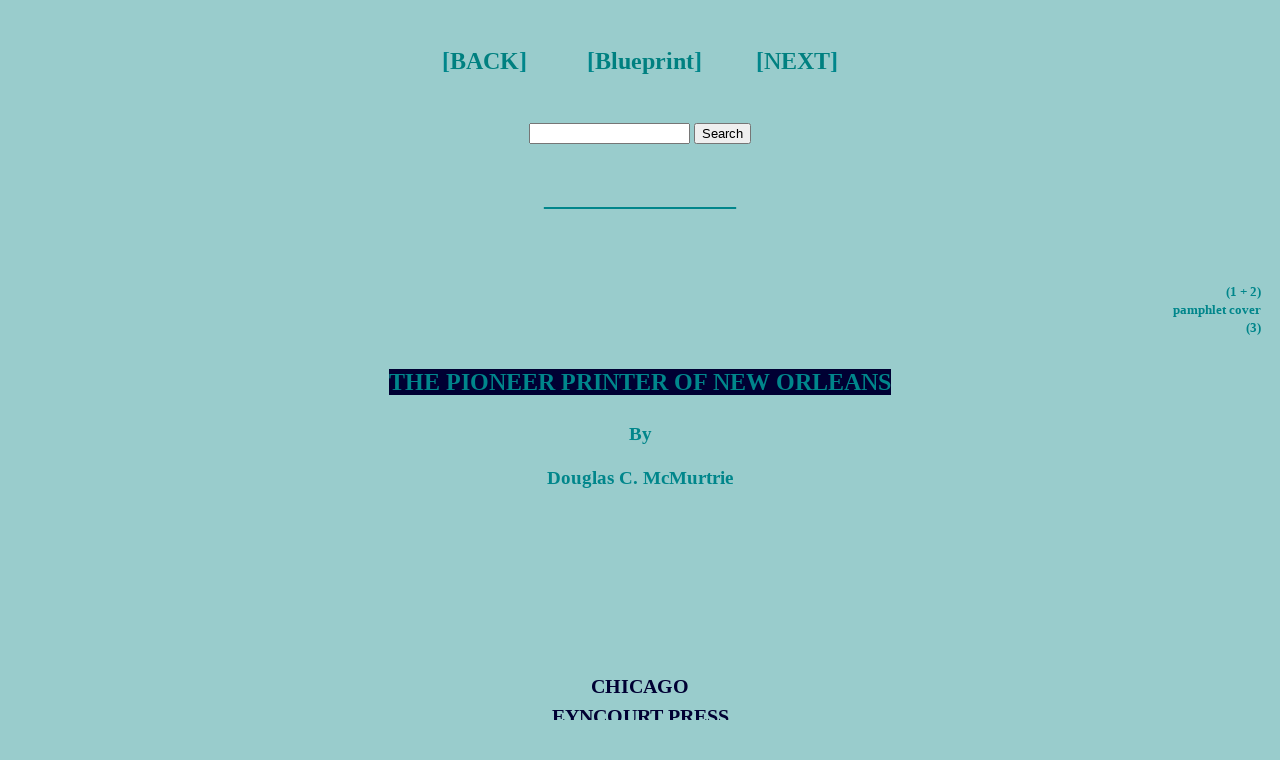

--- FILE ---
content_type: text/html
request_url: https://elfinspell.com/America/Pamphlets-Articles/PioneerPrinter.html
body_size: 8456
content:
<!-- PROOFED: yes emends yes	links yes	OK -->

<!DOCTYPE HTML PUBLIC "-//W3C//DTD HTML 4.01 Transitional//EN">
<html>
<head>
 <title>Elfinspell: The Pioneer Printer of New Orleans, by Douglas C. McMurtrie online text</title>
    <meta name="description" content="McMurtrie, Douglas C., the Pioneer Printer of New Orleans, Reprint from the Southern Printer.  A short article on the history of the printing press and typography in New Orleans and colonial America.">

<META HTTP-EQUIV="Content-Type" CONTENT="text/html; charset=utf-8">

<META NAME="robots" CONTENT="noODP, noYdir">
<LINK rel="stylesheet" type="text/css" href="../../stylesheetAqua.css"> 
 <script type="text/javascript" src="../../overlib.js"><!-- overLIB (c) Erik Bosrup --></script>  
</head>
<body>
<div id="overDiv" style="position:absolute; visibility:hidden; z-index:1000;"></div>
<!-- GOOGLE ANALYTICS TRACKER SCRIPT: -->
<script src="http://www.google-analytics.com/urchin.js" type="text/javascript">
</script>
<script type="text/javascript">
_uacct = "UA-2885232-1";
urchinTracker();
</script>
<!-- END GOOGLE ANALYTICS TRACKER SCRIPT -->
<H1>[<a href="../AmericanBiography/HenryLee.html">BACK</a>] &nbsp;&nbsp;&nbsp;&nbsp;&nbsp;&nbsp;&nbsp;&nbsp;
 [<a href="../../blueprint.html">Blueprint</a>] &nbsp;&nbsp;&nbsp;&nbsp;&nbsp;&nbsp;&nbsp;&nbsp;[<a href="FrankCrane-LetterToHotelMan.html">NEXT</a>]</H1>
<!-- Begin Personal Site Search Form -->
<form method=get action="/.search">
<input type="text" name="p" value="" size=18>
<input type="submit" name="name" value="Search">
</form>
<!-- End Personal Site Search Form -->
<H1>&#8212;&#8212;&#8212;&#8212;&#8212;&#8212;&#8212;&#8212;</H1>
<BR>
<SPAN CLASS="pagenum"><A NAME="pg1+2">(1 + 2)</A></SPAN><BR>
<SPAN CLASS="pagenum"><A NAME="pg1">pamphlet cover</A></SPAN>
<BR>
<SPAN CLASS="pagenum"><A NAME="pg3">(3)</A></SPAN>
<H1><SPAN CLASS="scapNavyBkgd">THE PIONEER PRINTER OF NEW ORLEANS</SPAN><BR><BR>
<SPAN CLASS="scap80">
By<BR><BR>
Douglas C. McMurtrie</SPAN></H1>
<BR><BR><BR>
<P CLASS="titleNavyMed">CHICAGO<BR>
EYNCOURT PRESS<BR>
MCMXXX</P>


<SPAN CLASS="pagenum"><A NAME="pg4">(4)</A></SPAN>
<P CLASS="titlesmall">Two&nbsp; hundred and fifty copies<BR>
reprinted&nbsp; from the issues&nbsp; of<BR>
The Southern Printer for Jan-<BR>uary and February, 1929.</P>


<SPAN CLASS="pagenum"><A NAME="pg5">[5]</A></SPAN>
<H3>The Pioneer Printer<BR>
of New Orleans</H3>

<P><SPAN CLASS="scap">FEW</SPAN> of our cites have a history so eventful and colorful as that of New Orleans, and few can show such a faithful picture of their earliest years reflected so accurately in the record of their pioneer printing.  The local printed record begins in 1764.  Prior to that, the immense French domain of Louisiana had no printer of its own and, for that matter, it had had little history.  For since De la Salle, in 1682, had claimed the whole immense basin of the Mississippi for France, that enormous area remained for many years a wilderness, little known and but partly explored, with the exception of the little colony at the mouth of the Mississippi which had New Orleans as its chief settlement.
</P>

<P>But in 1764 the destiny of Louisiana took a dramatic turn.  The French King, Louis XV, beset by enemies and with his powers exhausted by unsuccessful wars, had already, in 1763, ceded to England his colonial empire of Canada and also all of his American domain along the Gulf of Mexico east of the Mississippi.  And now, by a letter dated April 21, 1764, addressed to Governor 

<SPAN CLASS="pagenum"><A NAME="pg6">[6]</A></SPAN>
d&#8217;Abbadie of Louisiana, he gives notice that he has ceded that province to the King of Spain.</P>

<P>By a most interesting historical coincidence, it was in 1764, probably in the summer, that the first printer received the royal license to set up a printing establishment in New Orleans, and that a broadside containing a lengthy extract from the French King&#8217;s letter was probably the first issue of his press.</P>

<P>An official copy of this printed document bears a handwritten certificate to the effect that it was registered in the records of the Superior Council of the Province of Louisiana on September 16, 1764.  The letter itself may have reached Governor d&#8217;Abbadie&#8217;s hands about the end of May.  Some time between these two dates, and no doubt shortly before it was officially registered in the colonial records, Denis Braud, the pioneer printer, set the type and printed it.  The only copy thus far known of this historic broadside, the cornerstone of the typographic history of New Orleans, is one of the chief treasures in the rich collection of Mr. Edward Alexander Parsons, the eminent book collector of New Orleans.</P>

<P>Louisiana became officially a Spanish dependency in 1764.  But it was not until 1766 that there was even nominal evidence of Spanish authority in the province.  During the interval of waiting, Louisiana remained under French law and a French governor, and for this period we have record of three pieces of printing from the press of Denis Braud.  One of these, a catechism by a French Capuchin friar, is known by title only, as our sole information 

<SPAN CLASS="pagenum"><A NAME="pg7">[7]</A></SPAN>
about it is derived from a printed decree of the Superior Council which orders the banishment of the Capuchin friar and the confiscation and suppression of his book.</P>

<P>The first representative of the crown of Spain to appear in Louisiana was <A CLASS="bill" HREF="http://penelope.uchicago.edu/Thayer/E/Gazetteer/Places/America/United_States/Louisiana/_Texts/GAYHLA/home.html#3.3" target="_blank">Antonio de Ulloa</a>, who arrived in March, 1776.  He was not well received.  In fact, so unpopular was the thought of becoming Spanish subjects that the people of the province seemingly misinterpreted deliberately his every act, and finally, in an act of stupid defiance, amazing in a colony so weak against a European power so powerful as was Spain at that time, they decreed his banishment and saw to it that he left he country.</P>

<P>The decree of the Superior Council which ordered the banishment of Ulloa is among the documents known to have been printed by <A CLASS="bill" HREF="http://penelope.uchicago.edu/Thayer/E/Gazetteer/Places/America/United_States/Louisiana/_Texts/GAYHLA/3/3*.html#sec15" target="_blank">Denis Braud</a>, although no copy of it has yet come to light.  In its high-handed action, the Council evidently depended on the support of the French King, to whom there was later addressed a lengthy memorial in which the people, through their official spokesmen, protested against the conduct of Ulloa and begged to be taken back under the French crown.  This <I>M&eacute;moire</I>, of twenty-one printed pages, is the outstanding achievement of Braud&#8217;s press, typographically and otherwise.</P>

<P>These stirring events agitated the little town of New Orleans in October, 1768.  The King of France took no notice whatever of the appeal of his former subjects, and the King of Spain for a time was also ominously 

<SPAN CLASS="pagenum"><A NAME="pg8">[8]</A></SPAN>
silent.  There was an attempt to set up a republic in Louisiana, and Braud was the printer of a manifesto against this vain undertaking.  Louisiana&#8217;s holdover French governor maintained French law.  Aside from the <I>M&eacute;moire contre les Republicains</I>, already mentioned, the only known product of Braud&#8217;s press during the second period of waiting was a decree of the Superior Council in a civil suit at law, printed in the first half of 1769.</P>

<P>If the French of Louisiana still retained any hopes of remaining French subjects indefinitely, they were thoroughly disillusioned on the coming, in July, 1769, of Alejandro O&#8217;Reilly as Spanish governor.  Very different from Ulloa, who was scholarly and retiring, this vigorous and energetic young man, of Irish birth, immediately made his presence felt.  The leaders of the anti-Spanish revolt of 1768 were arrested, tried, and either imprisoned or executed.  Among those arrested was Denis Braud, the printer, charged with having printed the seditious <I>M&eacute;moire</I> to the French king.</P>

<P>Braud pleaded in his defence that as official printer to the government it was his bounden duty to print any document sent to him with the authorization of the King&#8217;s Commissary<!-- has commisary here only-->.  An investigation was held, at which Foucault, the Commissary, admitted that the document had been sent to the printer with his authorization for the printing.  And the printed copy of the <I>M&eacute;moire</I> which is preserved in Spain, in the Archives of the Indies at Seville, bears a lengthy handwritten certificate to all these facts, duly signed by the secretary of the Superior 

<SPAN CLASS="pagenum"><A NAME="pg9">[9]</A></SPAN>
Council of Louisiana.  This printed document, with its certificate, may have been the actual evidence at Braud&#8217;s trial, by virtue of which the printer obtained his freedom.</P>

<P>Only one other copy of this printed <I>M&eacute;moire</I> is known to exist&nbsp;&#8212;&nbsp;that which is in the National Library at Paris.  The Paris copy may well be the one which the people of Louisiana so hopefully forwarded, by a deputation of two worthy citizens, to their inattentive and unresponsive King.  The sentence of O&#8217;Reilly against the conspirators directed that all copies of the offending <I>M&eacute;moire</I> and of all other documents pertaining to the revolt be collected and burned by the public hangman.  It is very doubtful if any copies, except the two mentioned, escaped this fiery fate.</P>

<P>Braud, as a Spanish subject, continued to print, but for a short time only.  And never again did he put his name on any of his work.  He was not out of favor with the Spanish authorities, however, for in December, 1769, only two months after his trial, his name is found (in its Spanish form, Dyonisio) on the list of the <I>regidores</I> of the Spanish <I>Cabildo</I>, which O&#8217;Reilly had promptly substituted for the French Superior Council.  He printed a number of O&#8217;Reilly&#8217;s orders and decrees, some of them even before his trial for sedition.  Altogether, twelve of these issues of his press under Spanish rule are known from existing copies.  Although Braud&#8217;s name appears on none of the twelve, their typography stamps them unmistakably as his work.</P>

<P>The last known work of Denis Braud is dated February 18,&nbsp; 1770&nbsp;&#8212;&nbsp;seven months after the arrival of O&#8217;Reilly.  

<SPAN CLASS="pagenum"><A NAME="pg10">[10]</A></SPAN>
After that date, nothing is known of Braud or of his press.  Whether he died about that time, or whether O&#8217;Reilly withdrew his patronage of the press, all printing at New Orleans, so far as is now known, ceased in February, 1770, and not until 1777 is there any sign of a renewal of the activities of the press.</P>

<P>Denis Braud, the pioneer, was a good printer.  His pages show distinction and dignity.  They are well imposed and well printed in good type.  Though somewhat limited in his equipment for typographic ornament, Braud made effective use of what he had.  He very evidently took pride in his craftsmanship.  He was more than a printer; his record shows his active part in public affairs.  Altogether, he was a worthy forerunner, to whom the printing fraternity in New Orleans can look back with pride in the local beginnings of their craft.</P>

<P>After Denis Braud laid down his stick, in 1779, the press of New Orleans was ominously silent for seven years.  Alejandro O&#8217;Reilly, as governor in the name of the King of Spain, had known how to make good use of the press as a medium of official publicity.  But his successor, Luis de Unzaga, held quite different views about printing.  At least we may so infer from the fact that his administration of the affairs of Louisiana, from 1771 to 1777, corresponds exactly with the period of typographic silence.  It may be that Braud died about 1770 and that there was no other printer in the province, while Unzaga so little esteemed the utility of the press that he made no effort to bring a printer to Louisiana for his service.</P>

<P>But early in 1777 came Bernardo de Galvez to succeed 

<SPAN CLASS="pagenum"><A NAME="pg11">[11]</A></SPAN>
Unzaga.  Young, brilliant, and apparently immediately popular, Galvez at once turned to the printing press as an aid in his administration.  His official printer, the second known exponent of the craft in New Orleans, was Antoine Boudousqui&eacute;, a Frenchman, as was his predecessor, Denis Braud.</P>

<P>The antecedents of Boudousqui&eacute; are still unknown.  Whence he came, where he learned his craft, and in what other places he followed it before he printed at New Orleans, are interesting facts that remain to be discovered.  If he printed at New Orleans before 1777, no trace of his work has survived so far as is now known.  He seems to have come into possession of at least part of Braud&#8217;s equipment, however, as is shown by his use of the same typographic ornaments that Braud had used in printing two of O&#8217;Reilly&#8217;s edicts.  But any further connection between the two printers is a matter of pure speculation.</P>

<P>My recently completed bibliography of early New Orleans printing lists thirteen Boudousqui&eacute; imprints.  Twelve of these, printed in 1777 to 1780, are unquestionably his.  The last, dated 1782, bears no printer&#8217;s name, but is ascribed to Boudousqui&eacute; because there is no evidence of any other printer active in New Orleans at the time.  Two are as yet known only from authentic statements of historians to the effect that they were printed; no copies have recently come to light.  Most of them carry the name of Antoine Boudousqui&eacute; with the proud title &#8220;Imprimeur du Roi, et du Cabildo,&#8221; testifying to the official character of this printing.</P>

<SPAN CLASS="pagenum"><A NAME="pg12">[12]</A></SPAN>
<P>Specimens of Boudousqui&eacute;&#8217;s printing are as rare as are specimens of Braud&#8217;s.  Mr. Edward A. Parsons, of New Orleans, is the fortunate possessor of five, of which one is duplicated in the T. P. Thompson collection, also of New Orleans.  The Bancroft Library of the University of California, at Berkeley, and the New York Public Library each has two, and there is one in the John Carter Brown Library, at Providence.  Of one, the present ownership is not known.  It is quite possible that continued search will discover other copies of these rare specimens, and even bring to light some Boudousqui&eacute; imprints that are not at present known.</P>

<P>Boudousqui&eacute;&#8217;s work seems to have been confined mainly to official printing for Governor Galvez.  Exceptions are three curious and interesting little outpourings in verse of tributes to the young governor&#8217;s virtues, from admiring or perhaps not wholly disinterested citizens.  The author of one of these is reported to have been Julien Poydras, with the statement that the poem was printed at the King&#8217;s expense.  It celebrated the exploits of Galvez against the incursion of a British force at Baton Rouge, in 1779.</P>

<P>He was governor till 1785, but there is no evidence of printing under his regime after 1782.</P>

<P>With the passing of Galvez from the governorship of Louisiana to higher honors, we hear no more of Boudousqui&eacute;, his printer.  Once more there falls the veil of Spanish indifference, if not opposition, to the press, this time for a period of twelve years, for which not a single piece of printed matter is known.  When the curtain rises 

<SPAN CLASS="pagenum"><A NAME="pg13">[13]</A></SPAN>
again, in 1794, we are able to record an outstanding landmark in the progress of printing at New Orleans &#8212; the appearance of the first newspaper to be published in the Gulf States region.</P>

<P>The newspaper was the <I>Moniteur de la Louisiane</I>, the French news organ of a population still predominantly French in language and in social institutions, although politically under Spanish rule.  It started as a weekly and appeared consecutively, with one possible break, for twenty years&nbsp;&#8212;&nbsp;a long life for a pioneer newspaper.</P>

<P>The founder of the first newspaper in New Orleans was Louis Duclot, and the Spanish governor under whose permission it was published was the Baron de Carondelet.  The governor not only sanctioned the publication of the <I>Moniteur</I>, but made active use of it.  His outstanding enterprise as governor was the construction of a canal to connect New Orleans with the Gulf.  And frequently during 1795 he published in the columns of the <I>Moniteur</I> his appeals to the citizens for continued contributions of slave labor for the prosecution of the work on the canal.  And as early as November, 1797, the paper became the official medium for the publication of Government acts.  It thus established itself firmly at the start, or almost at the start, of its relatively long career&nbsp;&#8212;&nbsp;firmly enough, at any rate, to live through the third period of typographic inaction which marks the Spanish regime in Louisiana.</P>

<P>For from January, 1798, until March, 1803&nbsp;&#8212;&nbsp;a little over five years&nbsp;&#8212;&nbsp;no New Orleans printing is known except for the <I>Moniteur</I>, and for one title in 1799.  The continued publication of the <I>Moniteur</I> is attested by a single 

<SPAN CLASS="pagenum"><A NAME="pg14">[14]</A></SPAN>
copy of the issue of September 24, 1800, in the collection of Mr. E. A. Parsons, by scattered issues of 1802 and 1803 in the Louisiana State Museum, and by references of contemporary writers to its publication in other years.  At present, not a single copy is known to exist of the years 1797, 1798, 1799 and 1801&nbsp;&#8212;&nbsp;a gap in the typographic record which remains for future discoveries to fill.</P>

<P>If no printing was done during this five-year period, it was not because of lack of a printer in the town.  It is quite possible that there was no printer in New Orleans between Braud and Boudousqui&eacute;, and Boudousqui&eacute; and Duclot.  But Duclot or his successor was at work printing the <I>Moniteur</I> all the time from 1798 to 1803, and if there was no other printing than the weekly paper, it must have been because of some other obstacle to printing than the lack of a press.  In this connection it is interesting to have the testimony of a gentleman who visited New Orleans in 1797-1798.  He recorded in his diary, which was published in 1803, the following observations:</P>

<P>&#8220;There is but one printing press in this town, and that is for the use of the Government only.  The Spaniards are too jealous to suffer the inhabitants to have the free exercise of it; and however strange it may appear, it is nevertheless true, that you cannot stick a paper against the wall (either to recover anything lost, or to advertise anything for sale) unless it has the signature of the Governor or his Secretary attached to it.&#8221;</P>

<P>Aside from the great gaps in the printing record under various Spanish governors, it is significant of the Spanish official attitude toward printing, and also of the 

<SPAN CLASS="pagenum"><A NAME="pg15">[15]</A></SPAN>
lack of Spanish population in the colony, that not a sign of a newspaper in Spanish is found until 1808, after the United States had been in possession of Louisiana for nearly five years.  And even that paper, named <I>El Misisipi</I>, was printed part in Spanish and part in English, and was published by an American firm.  Throughout, the typographic record tells us that New Orleans persisted in remaining French&nbsp;&#8212;&nbsp;until it had the opportunity to become American.</P>

<P>When the record of printing begins again, in March, 1803, great changes were in the air.  Europe had been shaken to its foundations by the French Revolution, and its ancient social, political, and financial institutions were crumbling before the power of Napoleon.  In the Napoleonic wars, foreign dependencies became liabilities, counters on the tables of peace conferences.  Spain yielded Louisiana to France in March, 1801, but lest England seize the prize the cession was kept secret for two years.  Finally, in a printed decree of Pierre Clement Laussat, the French Colonial Prefect, dated at New Orleans, March 27, 1803, the citizens were informed, &#8220;in the name of the French Republic,&#8221; that they were once more French subjects.</P>

<P>In May, the Spanish Governor, Juan Manuel Salcedo, proclaimed in a printed broadside, and in Spanish, the appointment of commissioners by the Spanish crown to make formal transfer of the province to France.  After a six months&#8217; lull in official printing, Laussat in November and December issued a series of broadsides of an official character, the very first of which, on November 

<SPAN CLASS="pagenum"><A NAME="pg16">[16]</A></SPAN>
30, 1803, also gave notice of the approaching transfer of the French domain of Louisiana to the United States.<!-- missing period-->  The heralded resumption of French sovereignty was to be only a short interregnum.</P>

<P>Only the last of Laussat&#8217;s broadsides, so far as specimens of them are known, bears a printer&#8217;s name.  The one which is dated December 17, 1803, has the imprint of Beleurgey &amp; Renard, &#8220;Imprimeurs de la Municipalit&eacute;.&#8221;  Just three days before, on December 14, this firm began publication of a French and English semi-weekly, <I>Le Telegraphe et le Commercial Advertiser</I> which missed by one day the fame of being the second newspaper in New Orleans.  It is a reasonable assumption that Beleurgey &amp; Renard were the official printers of the French commission under Laussat.</P>

<P>On December 13, one day before <I>Le Telegraphe</I>, appeared the first issue of <I>The Union, or New Orleans Advertiser and Price Current</I>, from the press of J. Lyon &amp; Co., the first newspaper and the first printers of strictly United States origin.  This advance guard of printers and newspapers from the United States in the emerging Territory of Louisiana was a weekly publication.</P>

<P>Three days after Laussat&#8217;s last edict appeared the first of the <A CLASS="bill" HREF="http://penelope.uchicago.edu/Thayer/E/Gazetteer/Places/America/United_States/Louisiana/_Texts/GAYHLA/home.html#4.10"  target="_blank">new Governor, William C. C. Claiborne</a>, already governor of the Mississippi Territory, and now proclaiming himself as &#8220;exercising the powers of Governor General and Intendant of the Province of Louisiana.&#8221;  In broadside form, printed in French, Spanish and English in parallel columns, it officially proclaimed the acquisition of Louisiana by the United States.  This historical 

<SPAN CLASS="pagenum"><A NAME="pg17">[17]</A></SPAN>
document was from the press of J. P. L. S. Fontaine, who at some time prior to 1803 had succeeded Duclot as publisher of the <I>Moniteur de la Louisiane</I>.  It was printed on the verso of a current issue of the Moniteur.</P>

<P>From this time on, printing in New Orleans ceased to be a purely governmental function.  We still find official printers, styled &#8220;Printers to the Territory,&#8221; &#8220;Imprimeurs de la Ville et Paroisse d&#8217;Orleans,&#8221; &#8220;Printers of the Laws of the United States,&#8221; and the like; but the imprints of the same printers also appear on an increasingly large number of publications issued under private auspices.  Printing in New Orleans had outgrown its infancy and came into maturity with the first governor from the United States.</P>
<br><br><br><BR><BR>
<H1>&#8212;&#8212;&#8212;&#8212;&#8212;&#8212;&#8212;&#8212;</H1>
<H1>[<a href="../AmericanBiography/HenryLee.html">BACK</a>] &nbsp;&nbsp;&nbsp;&nbsp;&nbsp;&nbsp;&nbsp;&nbsp;
 [<a href="../../blueprint.html">Blueprint</a>] &nbsp;&nbsp;&nbsp;&nbsp;&nbsp;&nbsp;&nbsp;&nbsp;[<a href="FrankCrane-LetterToHotelMan.html">NEXT</a>]</H1>
<!-- Begin Personal Site Search Form -->
<form method=get action="/.search">
<input type="text" name="p" value="" size=18>
<input type="submit" name="name" value="Search">
</form>
<BR><BR><BR>


--- FILE ---
content_type: text/css
request_url: https://elfinspell.com/stylesheetAqua.css
body_size: 1915
content:

BODY {color: #000000; background-color: #99cccc; background-image: none;  margin-left: 0em; margin-right: 0em; text-align: center; font-size: 1em;}
A:link {background-color: #99cccc; color: #008080; text-decoration: none;}
A:visited {background-color: #99cccc; color: #000033; text-decoration: none;}


A.bill:visited {
        background: #99cccc ! important;
        text-decoration: underline ! important;
        color : #008080 ! important; font-weight: bolder; 
}
A.bill:link {
        background: #99cccc ! important;
        text-decoration: underline ! important;
        color : #000033! important; font-weight: bolder; }

.pagenum {background-color: #99cccc; position: absolute; top: auto; right: +1.5em; font-size : .8em; color: #00868b; text-align: left; font-weight: bolder; font-family: "century schoolbook","new century schoolbook", "times new roman", serif;}

.pagenum1 {background: #99cccc;
      position: absolute;
     top: auto;
      right: +20%;
  font-size : 1.1em;
       color : #00868b; text-align: right; font-weight: bolder;  font-family: "century schoolbook", "new century schoolbook", "times new roman",  serif;}

.pageleft {background-color: #99cccc; position: absolute; top: auto; left: +3em; font-size : 1.1em; color : #003366; text-align: left; font-weight: bolder; margin-left: 15%; margin-right: 15%; margin-top: 0em; margin-bottom: 0em; font-size: 1.35em; font-family: "century schoolbook","new century schoolbook", "times new roman", serif;}

.pageright {background-color: #99cccc; position: absolute; top: auto; right: +2.5em; font-size : 1.1em; color : #003366; text-align: left; font-weight: bolder; margin-left: 15%; margin-right: 15%; margin-top: 0em; margin-bottom: 0em; font-size: 1.35em; font-family: "century schoolbook","new century schoolbook", "times new roman", serif; }

.columnRightBlue-Title {background: #000033; text-indent: 0em;
      position: absolute;
     top: auto;
      right: +13.5%; font-size: 1.1em; font-weight: bold; color: #00868b; text-align: right;}

.columnRightBlue {background: #99cccc; text-indent: 0em;
      position: absolute;
     top: auto;
      right: +13.5%; font-size: 1.0em; font-weight: bold; color: #000033; text-align: right;}

.columnMiddleBlue-Title-AligL {background: #000033; text-indent: 0em;
      position: absolute;
     top: auto;
      right: +48%;
 font-size: 1.1em;  font-weight: bold; color: #00868b; text-align: left ! important;}

.columnMiddleBlue-AligL {background: #99cccc; text-indent: 0em;
      position: absolute;
     top: auto;
      left: +38%;
 font-size: 1.0em;  font-weight: bold; color: #000033; text-align: left ! important;}

.columnFarLeftBlue-Title {background: #000033; text-indent: 0em;
      position: absolute;
     top: auto;
      right: +78.5%;
 font-size: 1.1em;  font-weight: bold; color: #00868b; text-align: left;}

.columnFarLeftBlue {background: #99cccc; text-indent: 0em;
      position: absolute;
     top: auto;
      right: +80.5%;
 font-size: 1em;  font-weight: bold; color: #000033; text-align: left;}

.columnLeftBlue-Title {background: #000033; text-indent: 0em;
      position: absolute;
     top: auto;
      right: +63%;
 font-size: 1.1em;  font-weight: bold; color: #00868b; text-align: right;}

.columnLeftBlue {background: #99cccc; text-indent: 0em;
      position: absolute;
     top: auto;
      right: +63%;
 font-size: 1em;  font-weight: bold; color: #000033; text-align: right;}


.columnleft {background-color: #99cccc; text-indent: 0em; margin-left: 17%; margin-right: +55%; margin-top: 0em; margin-bottom: 0em; font-size: 1.1em; font-family: "century schoolbook","new century schoolbook", "times new roman", serif; font-weight: bolder; color: #330000; text-align: justify;}

.columnleftTitle {background-color: #99cccc; text-indent: 0em; margin-left: 17%; margin-right: 45%; margin-top: 4em; margin-bottom: 4em; font-size: 1.2em; font-family: "century schoolbook","new century schoolbook", "times new roman", serif; font-weight: bolder; color: #330000; text-align: center;}

.columnright {background-color: #99cccc; text-indent: 0em; margin-left: 55%; margin-right: 17%; margin-top: 0em; margin-bottom: 0em; font-size: 1.1em; font-family: "century schoolbook","new century schoolbook", "times new roman", serif; font-weight: bolder; color: #330000; text-align: justify;}

.columnrightTitle {background-color: #99cccc; text-indent: 0em; margin-left: 55%; margin-right: 17%; margin-top: 4em; margin-bottom: 3em; font-size: 1.1em; font-family: "century schoolbook","new century schoolbook", "times new roman", serif; font-weight: bolder; color: #330000; text-align: center;}

.fn {background-color: #99cccc; font-weight: bold; color: #cd0000;}

.scap {background-color: #99cccc; font-size: 85%; font-weight: bolder;}
.scap80 {background-color: #99cccc; font-size: 80%; font-weight: bolder;}

.scapNavyBkgd {background-color: #000033; font-weight: bolder;}
.scapBrown {background-color: #99cccc; font-size: 80%; font-weight: bolder; color: #330000;}
.imagebrown { background: #330000; text-indent: 0em; text-align: center;  padding: 2%;}

.initialLeft {background-color: #99cccc; position: absolute; top: auto; left: +1.25em; font-size : 5em; color : #003366; text-align: left;  margin-top: 0em; margin-bottom: 0em; font-size: 6em; font-family: "century schoolbook","new century schoolbook", "times new roman", serif; }


FONT.sup {background: #99cccc;
	font-size : 80%;
	vertical-align : top; color: #003366;  font-family: "century schoolbook","new century schoolbook", "times new roman", serif; padding-left: 0.25%; padding-right: 0.30%; padding-top: 0%; padding-bottom: 0%;} 

.sup2 {background: #99cccc;
	font-size : 80%;
	vertical-align : top; color: #003366;  font-family: "century schoolbook","new century schoolbook", "times new roman", serif; padding-left: 0.25%; padding-right: 0.30%; padding-top: 0%; padding-bottom: 0%;} 

.supBrown {background: #99cccc;
	font-size : 80%;
	vertical-align : top; color: #330000;  font-family: "century schoolbook","new century schoolbook", "times new roman", serif; padding-left: 0.25%; padding-right: 0.30%; padding-top: 0%; padding-bottom: 0%;} 

P  {background-color: #99cccc; line-height: 1.5; text-indent: 1.5em; margin-left: 15%; margin-right: 15%; margin-top: 0em; margin-bottom: 0em; font-size: 1.35em; font-family: "century schoolbook","new century schoolbook", "times new roman", serif; font-weight: bolder; color: #330000; text-align: justify;}

.brownDS {background-color: #99cccc; line-height: 1.5; text-indent: 1.5em; margin-left: 15%; margin-right: 15%; margin-top: 1em; margin-bottom: 1em; font-size: 1.35em; font-family: "century schoolbook","new century schoolbook", "times new roman", serif; font-weight: bolder; color: #330000; text-align: justify;}

.brownDS-Left-noindent {background-color: #99cccc; line-height: 1.5;  text-indent: 0em; margin-left: 15%; margin-right: 15%; margin-top: 1em; margin-bottom: 2em; font-size: 1.35em; font-family: "century schoolbook","new century schoolbook", "times new roman", serif; font-weight: bolder; color: #000033; text-align: left;}

.brownSS-Left-noindent {background-color: #000033; line-height: 1.5;  text-indent: 0em; margin-left: 15%; margin-right: 15%; margin-top: 0em; margin-bottom: 0.5em; font-size: 1.35em; font-family: "century schoolbook","new century schoolbook", "times new roman", serif; font-weight: bolder; color: #330000; text-align: left;}

.brownDSnoindent {background-color: #99cccc; line-height: 1.5;  text-indent: 0em; margin-left: 15%; margin-right: 15%; margin-top: 1em; margin-bottom: 1em; font-size: 1.35em; font-family: "century schoolbook","new century schoolbook", "times new roman", serif; font-weight: bolder; color: #330000; text-align: justify;}

.titletext {background-color: #99cccc; text-indent: 1.5em; margin-left: 30%; margin-right: 30%; margin-top: 0em; margin-bottom: 0em; font-size: 1.15em; font-family: "century schoolbook","new century schoolbook", "times new roman", serif; font-weight: bolder; color: #330000; text-align: justify;}

.titletextNoIndent {background-color: #99cccc; text-indent: 0em; margin-left: 30%; margin-right: 30%; margin-top: 4em; margin-bottom: 4em; font-size: 1.15em; font-family: "century schoolbook","new century schoolbook", "times new roman", serif; font-weight: bolder; color: #330000; text-align: justify;}

.title {background: #99cccc;  text-indent: 0em; margin-top: 2.5em; margin-bottom: 2.5em; margin-left: 2em; margin-right: 2em; font-size: 2.5em; font-family: "century schoolbook", "new century schoolbook", "times new roman", serif; font-weight: bold; color: #00868b; text-align: center;}

.titlesmall {background: #99cccc;  text-indent: 0em; margin-top: 0em; margin-bottom: 3em; margin-left: 2em; margin-right: 2em; font-size: 1.25em; font-family: "century schoolbook", "new century schoolbook", "times new roman", serif; font-weight: bold; color: #00868b; text-align: center;}

.titlesmallBlue {background: #99cccc;  text-indent: 0em; margin-top: 8em; margin-bottom: 3em; margin-left: 10%; margin-right: 10%; font-size: 1.3em; font-family: "century schoolbook", "new century schoolbook", "times new roman", serif; font-weight: bold; color: #003366; text-align: center;}

.titlesmallest {background: #99cccc;  text-indent: 0em; margin-top: 0em; margin-bottom: 3em; margin-left: 2em; margin-right: 2em; font-size: 1.0em; font-family: "century schoolbook", "new century schoolbook", "times new roman", serif; font-weight: bold; color: #00868b; text-align: center;}

.titlesmallestBrown {background: #99cccc;  text-indent: 0em; margin-top: 0em; margin-bottom: 3em; margin-left: 2em; margin-right: 2em; font-size: 1.0em; font-family: "century schoolbook", "new century schoolbook", "times new roman", serif; font-weight: bold; color: #330000; text-align: center;}

.titlebrownCenter {background: #99cccc;  text-indent: 0em; margin-top: 15%; margin-bottom: 5em; margin-left: 2em; margin-right: 2em; font-size: 1.35em; font-family: "century schoolbook", "new century schoolbook", "times new roman", serif; font-weight: bold; color: #330000; text-align: center;}

.titlebrown {background: #99cccc;  text-indent: 0em; margin-top: 15%; margin-bottom: 3em; margin-left: 2em; margin-right: 5em; font-size: 1.35em; font-family: "century schoolbook", "new century schoolbook", "times new roman", serif; font-weight: bold; color: #330000; text-align: center;}

.titleleftbig {background: #99cccc; text-indent: 0em; margin-top: 2.0em; margin-bottom: 0em; margin-left: 12em; margin-right: 9em; font-size: 1.15em; font-family: "century schoolbook", "new century schoolbook", "times new roman", serif; font-weight: bold; color: #00868b; text-align: left;}

.titleleftsmall {background: #99cccc; line-height: 1.5em; text-indent: 0em; margin-top: 0em; margin-bottom: 0em; margin-left: 22.75em; margin-right: 5em; font-size: 1.0em; font-family: "century schoolbook","new century schoolbook", "times new roman", serif; color: #00868b; text-align: left; font-weight: bold;}

.titlerightsmall {background: #99cccc; line-height: 1.5em; text-indent: 0em; margin-top: 3em; margin-bottom: 3em; margin-left: 20%; margin-right: 25%; font-size: 1.15em; font-family: "century schoolbook","new century schoolbook", "times new roman", serif; color: #00868b; text-align: right; font-weight: bolder;}

.titlebrowncenter {background: #99cccc; text-indent: 0em; margin-left: 10%; margin-right: 10%;  margin-top: 0em; margin-bottom: 0em; font-size: 1.25em; font-family: "century schoolbook","new century schoolbook", "times new roman", serif; color: #330000; text-align: center; font-weight: bold;}

.titlebrowncentersmall {background: #99cccc; text-indent: 0em;  margin-top: 0em; margin-bottom: 0em; margin-left: 10%; margin-right: 10%; font-size: 1.05em; font-family: "century schoolbook","new century schoolbook", "times new roman", serif; color: #330000; text-align: center; font-weight: bold;}

.titleblueleft {background: #99cccc; line-height: 1.5em; text-indent: 0em; margin-left: 15.75em; margin-right: 5em; margin-top: 0em; margin-bottom: 0em; font-size: 1.3em;  font-family: "century schoolbook", "new century schoolbook", "times new roman", serif; font-weight: bold; color: #003366; text-align: left;}

.noindent {background-color: #99cccc; line-height: 1.5; text-indent: 0em; margin-left: 15%; margin-right: 15%; margin-top: 0em; margin-bottom: 0em; font-size: 1.35em; font-family: "century schoolbook","new century schoolbook", "times new roman", serif; font-weight: bolder; color: #330000; text-align: justify;}

.wide {background: #99cccc; line-height: 1.5; margin-left: 34%; text-indent: 0em; margin-right: 0%; margin-top: 2em; margin-bottom: 2em; font-size: 1.35em; font-family: "century schoolbook","new century schoolbook", "times new roman", serif; color: #000033; text-align: left; font-weight: bold;}

.wider {background: #99cccc; line-height: 1.5; margin-left: 29%; text-indent: 0em; margin-right: 0%; margin-top: 2em; margin-bottom: 2em; font-size: 1.35em; font-family: "century schoolbook","new century schoolbook", "times new roman", serif; color: #000033; text-align: left; font-weight: bold;}

.center {background-color: #99cccc; line-height: 1.5; text-indent: 0em; margin-left: 15%; margin-right: 15%; margin-top: 1em; margin-bottom: 0em; font-size: 1.35em; font-family: "century schoolbook","new century schoolbook", "times new roman", serif; font-weight: bolder; color: #330000; text-align: center;}

.narrow {background: #99cccc; line-height: 1.5; text-indent: 0em; margin-left: 45%; margin-right: 0%; margin-top: 2em; margin-bottom: 2em; font-size: 1.35em; font-family: "century schoolbook","new century schoolbook", "times new roman", serif; color: #000033; text-align: left; font-weight: bold;}

.widest {background: #99cccc; line-height: 1.5; margin-left: 20%; margin-right: 0%; margin-top: 2em; margin-bottom: 2em; font-size: 1.35em; text-indent: 0em; font-family: "century schoolbook","new century schoolbook", "times new roman", serif; color: #000033; text-align: left; font-weight: bold;}

.widest24 {background: #99cccc; line-height: 1.5; margin-left: 24%; margin-right: 0%; margin-top: 2em; margin-bottom: 2em; font-size: 1.35em; text-indent: 0em; font-family: "century schoolbook","new century schoolbook", "times new roman", serif; color: #000033; text-align: left; font-weight: bold;}

.widest22 {background: #99cccc; line-height: 1.5; margin-left: 22%; margin-right: 0%; margin-top: 2em; margin-bottom: 2em; font-size: 1.35em; text-indent: 0em; font-family: "century schoolbook","new century schoolbook", "times new roman", serif; color: #000033; text-align: left; font-weight: bold;}

.widest25 {background: #99cccc; line-height: 1.5; margin-left: 25%; margin-right: 0%; margin-top: 2em; margin-bottom: 2em; font-size: 1.35em; text-indent: 0em; font-family: "century schoolbook","new century schoolbook", "times new roman", serif; color: #000033; text-align: left; font-weight: bold;}

.widest26 {background: #99cccc; line-height: 1.5; margin-left: 26%; margin-right: 0%; margin-top: 2em; margin-bottom: 2em; font-size: 1.35em; text-indent: 0em; font-family: "century schoolbook","new century schoolbook", "times new roman", serif; color: #000033; text-align: left; font-weight: bold;}

.widest27 {background: #99cccc; line-height: 1.5; margin-left: 27%; margin-right: 0%; margin-top: 2em; margin-bottom: 2em; font-size: 1.35em; text-indent: 0em; font-family: "century schoolbook","new century schoolbook", "times new roman", serif; color: #000033; text-align: left; font-weight: bold;}

.widestBard {background: #99cccc; line-height: 1.5; margin-left: 28%; margin-right: 0%; margin-top: 2em; margin-bottom: 2em; font-size: 1.35em; text-indent: 0em; font-family: "century schoolbook","new century schoolbook", "times new roman", serif; color: #000033; text-align: left; font-weight: bold;}

.medium {background: #99cccc; line-height: 1.5; margin-left: 30%; margin-right: 0%; margin-top: 2em; margin-bottom: 2em; font-size: 1.35em; text-indent: 0em; font-family: "century schoolbook","new century schoolbook", "times new roman", serif; color: #000033; text-align: left; font-weight: bold;}

.medium31 {background: #99cccc; line-height: 1.5; margin-left: 31%; margin-right: 0%; margin-top: 2em; margin-bottom: 2em; font-size: 1.35em; text-indent: 0em; font-family: "century schoolbook","new century schoolbook", "times new roman", serif; color: #000033; text-align: left; font-weight: bold;}

.medium32 {background: #99cccc; line-height: 1.5; margin-left: 32%; margin-right: 0%; margin-top: 2em; margin-bottom: 2em; font-size: 1.35em; text-indent: 0em; font-family: "century schoolbook","new century schoolbook", "times new roman", serif; color: #000033; text-align: left; font-weight: bold;}

.medium33 {background: #99cccc; line-height: 1.5; margin-left: 33%; margin-right: 0%; margin-top: 2em; margin-bottom: 2em; font-size: 1.35em; text-indent: 0em; font-family: "century schoolbook","new century schoolbook", "times new roman", serif; color: #000033; text-align: left; font-weight: bold;}

.medium35 {background: #99cccc; line-height: 1.5; margin-left: 35%; margin-right: 0%; margin-top: 2em; margin-bottom: 2em; font-size: 1.35em; text-indent: 0em; font-family: "century schoolbook","new century schoolbook", "times new roman", serif; color: #000033; text-align: left; font-weight: bold;}

.quoteCenterNavy {background: #99cccc; line-height: 1.5; margin-left: 15%; margin-right: 15%; margin-top: 2em; margin-bottom: 2em; font-size: 1.35em; text-indent: 0em; font-family: "century schoolbook","new century schoolbook", "times new roman", serif; color: #000033; text-align: center; font-weight: bold;}

.centerquoteBlue {background: #99cccc; line-height: 1.5; margin-left: 15%; margin-right: 15%; margin-top: 3em; margin-bottom: 2em; font-size: 1.15em; text-indent: 0em; font-family: "century schoolbook","new century schoolbook", "times new roman", serif; color: #000033; text-align: center; font-weight: bold;}
.note {background: #99cccc; line-height: 1.5; text-indent: 1.5em; margin-top: 3em; margin-bottom: 2em; font-size: 1.15em; font-family: "century schoolbook","new century schoolbook", "times new roman", serif; font-weight: bold; color: #00868b; text-align: justify;}

.noteSmallerNavy {background: #99cccc; line-height: 1.5; text-indent: 1.5em; font-size: 1.1em; font-family: "century schoolbook","new century schoolbook", "times new roman", serif; font-weight: bold; color: #000033; text-align: justify;}

.noteBlue {background: #99cccc; line-height: 1.5; text-indent: 1.5em; font-size: 1.35em; font-family: "century schoolbook","new century schoolbook", "times new roman", serif; font-weight: bold; color: #003366; text-align: justify;}

.noteSmallerBlue {background: #99cccc; line-height: 1.5; text-indent: 1.5em; margin-top: 1em; margin-bottom: 1em; font-size: 1.25em; font-family: "century schoolbook","new century schoolbook", "times new roman", serif; font-weight: bold; color: #003366; text-align: justify;}

.footnoteBlue {background: #99cccc; line-height: 1.5; text-indent: 1.5em; margin-left: 20%; margin-right: 20%; margin-top: 2em; margin-bottom: 2em; font-size: 1.25em; font-family: "century schoolbook","new century schoolbook", "times new roman", serif; font-weight: bold; color: #003366; text-align: justify;}

.footnoteBlueLessBottom {background: #99cccc; line-height: 1.5; text-indent: 1.5em; margin-left: 20%; margin-right: 20%; margin-top: 2em; margin-bottom: 0em; font-size: 1.25em; font-family: "century schoolbook","new century schoolbook", "times new roman", serif; font-weight: bold; color: #003366; text-align: justify;}

.footnoteQuoteNavyRight-MoreTopLessBottom {background: #99cccc; line-height: 1.5; text-indent: 1.5em; margin-left: 23%; margin-right: 23%; margin-top: 1em; margin-bottom: 0em; font-size: 1.25em; font-family: "century schoolbook","new century schoolbook", "times new roman", serif; font-weight: bold; color: #000033; text-align: right;}

.footnoteQuoteNavy-MoreTopLessBottom {background: #99cccc; line-height: 1.5; text-indent: 1.5em; margin-left: 23%; margin-right: 23%; margin-top: 1em; margin-bottom: 0em; font-size: 1.25em; font-family: "century schoolbook","new century schoolbook", "times new roman", serif; font-weight: bold; color: #000033; text-align: justify;}

.footnoteQuoteNavy-Less {background: #99cccc; line-height: 1.5; text-indent: 1.5em; margin-left: 23%; margin-right: 23%; margin-top: 0em; margin-bottom: 0em; font-size: 1.25em; font-family: "century schoolbook","new century schoolbook", "times new roman", serif; font-weight: bold; color: #000033; text-align: justify;}

.footnoteQuoteNavy-LessTopMoreBottom {background: #99cccc; line-height: 1.5; text-indent: 1.5em; margin-left: 23%; margin-right: 23%; margin-top: 1em; margin-bottom: 0em; font-size: 1.25em; font-family: "century schoolbook","new century schoolbook", "times new roman", serif; font-weight: bold; color: #000033; text-align: justify;}

.footnoteBluePoem40Less {background: #99cccc; line-height: 1.5; text-indent: 0em; margin-left: 40%; margin-right: 20%; margin-top: 0em; margin-bottom: 0em; font-size: 1.25em; font-family: "century schoolbook","new century schoolbook", "times new roman", serif; font-weight: bold; color: #003366; text-align: left;}

.footnoteBluePoemRight {background: #99cccc; line-height: 1.5; text-indent: 0em; margin-left: 55%; margin-right: 25%; margin-top: 1em; margin-bottom: 2em; font-size: 1.25em; font-family: "century schoolbook","new century schoolbook", "times new roman", serif; font-weight: bold; color: #003366; text-align: right;}

.letter {background-color: #99cccc; line-height: 1.5; text-indent: 1.5em; margin-left: 18%; margin-right: 18%; margin-top: 0em; margin-bottom: 0em; font-size: 1.35em; font-family: "century schoolbook","new century schoolbook", "times new roman", serif; font-weight: bolder; color: #330000; text-align: justify;}

.letter2 {background-color: #99cccc; line-height: 1.5; text-indent: 1.5em; margin-left: 18%; margin-right: 18%; margin-top: 2em; margin-bottom: 2em; font-size: 1.35em; font-family: "century schoolbook","new century schoolbook", "times new roman", serif; font-weight: bolder; color: #003366; text-align: justify;}

.letterNavyLess {background-color: #99cccc; line-height: 1.5; text-indent: 1.5em; margin-left: 18%; margin-right: 18%; margin-top: 0em; margin-bottom: 0em; font-size: 1.35em; font-family: "century schoolbook","new century schoolbook", "times new roman", serif; font-weight: bolder; color: #000033; text-align: justify;}

.letterNavyRight {background-color: #99cccc; line-height: 1.5; text-indent: 1.5em; margin-left: 18%; margin-right: 22%; margin-top: 2em; margin-bottom: 2em; font-size: 1.35em; font-family: "century schoolbook","new century schoolbook", "times new roman", serif; font-weight: bolder; color: #000033; text-align: right;}

.letterMedBlueLess {background-color: #99cccc;  line-height: 1.5; text-indent: 1.5em; margin-left: 18%; margin-right: 18%; margin-top: 0em; margin-bottom: 0em; font-size: 1.35em; font-family: "century schoolbook","new century schoolbook", "times new roman", serif; font-weight: bolder; color: #003366; text-align: justify;}

.letterMedBlueRight {background-color: #99cccc; line-height: 1.5; text-indent: 1.5em; margin-left: 18%; margin-right: 22%; margin-top: 2em; margin-bottom: 2em; font-size: 1.35em; font-family: "century schoolbook","new century schoolbook", "times new roman", serif; font-weight: bolder; color: #003366; text-align: right;}

.letter3 {background-color: #99cccc; line-height: 1.5; text-indent: 1.5em; margin-left: 18%; margin-right: 18%; margin-top: 0em; margin-bottom: 5em; font-size: 1.3em; font-family: "century schoolbook","new century schoolbook", "times new roman", serif; font-weight: bolder; color: #330000; text-align: justify;}

.letter4 {background-color: #99cccc; line-height: 1.5; text-indent: 1.5em; margin-left: 8em; margin-right: 8em; margin-top: -1em; margin-bottom: 5em; font-size: 1.25em; font-family: "century schoolbook","new century schoolbook", "times new roman", serif; font-weight: bolder; color: #000033; text-align: justify;}

.titleleft  {background: #99cccc; line-height: 1.5; text-indent: 0em; margin-left: 30%; margin-right: 0%; margin-top: 2em; margin-bottom: 3em; font-size: 1.3em; font-family: "century schoolbook","new century schoolbook", "times new roman", serif; color: #00868b; text-align: left; font-weight: bolder;}

.poem {background: #99cccc; line-height: 1.5; text-indent: 0em; margin-left: 30%; margin-right: 0%; margin-top: 2em; margin-bottom: 2em; font-size: 1.35em; font-family: "century schoolbook","new century schoolbook", "times new roman", serif; color: #000033; text-align: left; font-weight: bolder;}

.poem1 {background: #99cccc; line-height: 1.5; text-indent: 0em; margin-left: 0%; margin-right: 0%; margin-top: 1.5em; margin-bottom: 1.5em; font-size: 1.35em; font-family: "century schoolbook","new century schoolbook", "times new roman", serif; color: #000033; text-align: center; font-weight: bolder;}

.quote {background: #99cccc; line-height: 1.5; text-indent: 0em; margin-left: 26%; margin-right: 26%; font-size: 1.35em; margin-top: 2em; margin-bottom: 2em; font-family: "century schoolbook","new century schoolbook", "times new roman", serif; color: #003366; text-align: justify; font-weight: bold;}

.quoteBrown {background: #99cccc;  line-height: 1.5; text-indent: 0em; margin-left: 26%; margin-right: 26%; font-size: 1.35em; margin-top: 2em; margin-bottom: 2em; font-family: "century schoolbook","new century schoolbook", "times new roman", serif; color: #330000; text-align: justify; font-weight: bold;}

.quoteleft {background: #99cccc; line-height: 1.5; text-indent: 0em; margin-left: 26%; margin-right: 0%; font-size: 1.35em; margin-top: 2em; margin-bottom: 2em; font-family: "century schoolbook","new century schoolbook", "times new roman", serif; color: #003366; text-align: left; font-weight: bold;}

.titleblue {background: #99cccc; text-indent: 0em; margin-left: 0%; margin-right: 0%; margin-top: 6em; margin-bottom: 3em; font-size: 1.45em;  font-family: "century schoolbook", "new century schoolbook", "times new roman", serif; font-weight: bold; color: #003366; text-align: center;}

.titleblueLess {background: #99cccc; text-indent: 0em; margin-left: 0%; margin-right: 0%; margin-top: 3em; margin-bottom: 3em; font-size: 1.35em;  font-family: "century schoolbook", "new century schoolbook", "times new roman", serif; font-weight: bold; color: #003366; text-align: center;}

.subtitleAqua {background: #99cccc; text-indent: 0em; margin-top: 2.0em; margin-bottom: 2.0em; margin-left: 2em; margin-right: 2em; font-size: 1.4em; font-family: "century schoolbook", "new century schoolbook", "times new roman", serif; font-weight: bold; color: #00868b; text-align: center;}

.contents {background: #99cccc; line-height: 1.5; margin-left: 20%; margin-right: 25%; text-indent: 0em; margin-top: 2em; margin-bottom: 2em; font-size: 1.25em; font-family: "century schoolbook", "new century schoolbook", "times new roman", serif; font-weight: bolder; color: #00868b; text-align: justify;}

.titlebluesmall {background: #99cccc; text-indent: 0em; margin-left: 0%; margin-right: 0%; margin-top: 15%; margin-bottom: 2em; font-size: 1.15em;  font-family: "century schoolbook", "new century schoolbook", "times new roman", serif; font-weight: bold; color: #003366; text-align: center;}

.titleNavyMed {background: #99cccc; text-indent: 0em; margin-left: 0%; margin-right: 0%; margin-top: 4em; margin-bottom: 3em; font-size: 1.25em;  font-family: "century schoolbook", "new century schoolbook", "times new roman", serif; font-weight: bold; color: #000033; text-align: center;}

.textrightjustify {background: #99cccc; line-height: 1.5; text-indent: -1.5em; margin-top: 2.0em; margin-bottom: 2.0em; margin-left: 15em; margin-right: 15%; font-size: 1.35em; font-family: "century schoolbook","new century schoolbook", "times new roman", serif; color: #00868b; text-align: justify; font-weight: bold;}

.textrightjustifywide {background: #99cccc; line-height: 1.5; text-indent: -1.5em; margin-top: 2.0em; margin-bottom: 2.0em; margin-left: 15%; margin-right: 15%; font-size: 1.35em; font-family: "century schoolbook","new century schoolbook", "times new roman", serif; color: #00868b; text-align: justify; font-weight: bold;}

H1 {background: #99cccc; margin-top: 2em; margin-bottom: 2em; font-size: 1.5em; font-family: "Copperplate Gothic Bold","new century schoolbook", "times new roman", serif; color: #00868b; text-align: center; font-weight: bold;}

H2 {background: #99cccc; line-height: 1.5; margin-top: 2.0em; margin-bottom: 2.0em; margin-left: 2em; margin-right: 2em; font-size: 1.35em; font-family: "century schoolbook", "new century schoolbook", "times new roman", serif; font-weight: bold; color: #003366; text-align: center;}

H3 {background: #99cccc; text-indent: 0em; margin-left: 0%; margin-right: 0%; margin-top: 4em; margin-bottom: 3em; font-size: 1.6em;  font-family: "century schoolbook", "new century schoolbook", "times new roman", serif; font-weight: bold; color: #000033; text-align: center;}

H4 {background: #99cccc; line-height: 1.5; margin-left: 26%; margin-right: 0%; font-size: 1.35em; font-family: "century schoolbook","new century schoolbook", "times new roman", serif; color: #330000; text-align: left; font-weight: bold;}

H5 {background: #99cccc; line-height: 1.5; margin-left: 34%; margin-right: 0%; margin-top: 2em; margin-bottom: 2em; font-size: 1.25em; font-family: "century schoolbook","new century schoolbook", "times new roman", serif; color: #000033; text-align: left; font-weight: bold;}

H6 {background: #99cccc; line-height: 1.5; margin-top: 2.0em; margin-bottom: 2.0em; margin-left: 15%; margin-right: 15%; font-size: 1.35em; font-family: "century schoolbook","new century schoolbook", "times new roman", serif; color: #00868b; text-align: right; font-weight: bold;}

DIV

.pic {background: #99cccc; text-indent: 0em; margin-top: 2em; margin-bottom: 2em;  margin-left: 2%; margin-right: 2%;   text-indent: 0em; text-align: center;}

